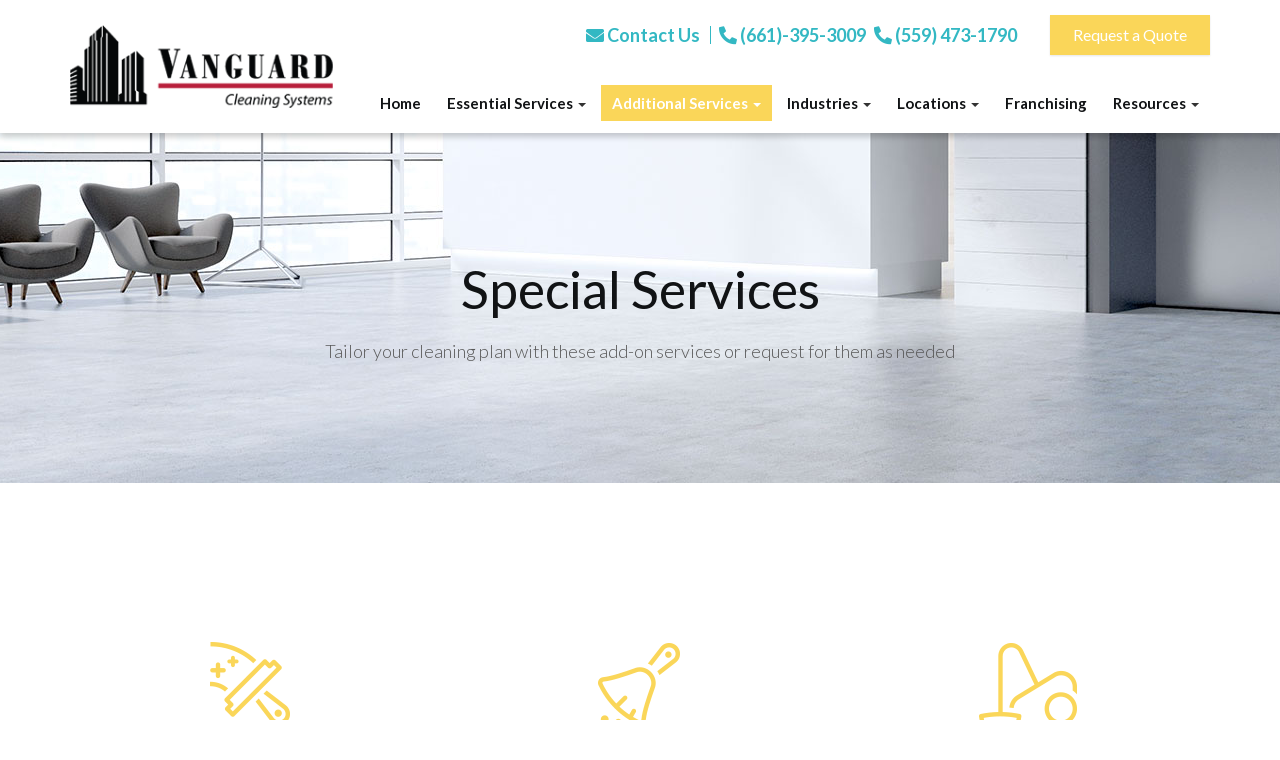

--- FILE ---
content_type: text/html; charset=UTF-8
request_url: https://www.vanguardsv.com/special-services/
body_size: 19272
content:
<!DOCTYPE html>
<html lang="en-US">
<head>
    <meta charset="UTF-8" />
    <meta http-equiv="X-UA-Compatible" content="IE=edge">
    <meta name="viewport" content="width=device-width, initial-scale=1.0, maximum-scale=2.0, user-scalable=yes"/>
    <title>Additional Services | Vanguard Cleaning Systems of the Southern Valley</title>
        <link rel="pingback" href="https://www.vanguardsv.com/xmlrpc.php" />
        <link href="https://pronto-core-cdn.prontomarketing.com/2/wp-content/themes/phoenix/bootstrap/css/bootstrap.min.css" rel="stylesheet" />
    <link href="https://pronto-core-cdn.prontomarketing.com/2/wp-content/themes/phoenix/fontawesome-pro/css/all.min.css?v=5.11.2-pro" rel="stylesheet" />
    <link href="https://pronto-core-cdn.prontomarketing.com/2/wp-content/themes/phoenix/fontawesome-pro/css/v4-shims.min.css?v=5.11.2-pro" rel="stylesheet" />
    <!--[if IE 7]>
        <link href="//netdna.bootstrapcdn.com/font-awesome/3.1.1/css/font-awesome-ie7.min.css" rel="stylesheet" />
    <![endif]-->
        <link rel="shortcut icon" href="https://pronto-core-cdn.prontomarketing.com/2/wp-content/uploads/sites/2671/2018/04/cropped-favicon.png" type="image/x-icon" />
    <meta name='robots' content='index, follow, max-image-preview:large, max-snippet:-1, max-video-preview:-1' />
	<style>img:is([sizes="auto" i], [sizes^="auto," i]) { contain-intrinsic-size: 3000px 1500px }</style>
	
	<!-- This site is optimized with the Yoast SEO plugin v26.5 - https://yoast.com/wordpress/plugins/seo/ -->
	<link rel="canonical" href="https://www.vanguardsv.com/special-services/" />
	<meta property="og:locale" content="en_US" />
	<meta property="og:type" content="article" />
	<meta property="og:title" content="Additional Services | Vanguard Cleaning Systems of the Southern Valley" />
	<meta property="og:url" content="https://www.vanguardsv.com/special-services/" />
	<meta property="og:site_name" content="Vanguard Cleaning Systems of the Southern Valley" />
	<meta property="article:modified_time" content="2024-01-19T04:42:11+00:00" />
	<meta name="twitter:label1" content="Est. reading time" />
	<meta name="twitter:data1" content="2 minutes" />
	<script type="application/ld+json" class="yoast-schema-graph">{"@context":"https://schema.org","@graph":[{"@type":"WebPage","@id":"https://www.vanguardsv.com/special-services/","url":"https://www.vanguardsv.com/special-services/","name":"Additional Services | Vanguard Cleaning Systems of the Southern Valley","isPartOf":{"@id":"https://www.vanguardsv.com/#website"},"datePublished":"2018-05-14T09:12:18+00:00","dateModified":"2024-01-19T04:42:11+00:00","inLanguage":"en-US","potentialAction":[{"@type":"ReadAction","target":["https://www.vanguardsv.com/special-services/"]}]},{"@type":"WebSite","@id":"https://www.vanguardsv.com/#website","url":"https://www.vanguardsv.com/","name":"Vanguard Cleaning Systems of the Southern Valley","description":"Discover the Vanguard Cleaning Systems Difference","potentialAction":[{"@type":"SearchAction","target":{"@type":"EntryPoint","urlTemplate":"https://www.vanguardsv.com/?s={search_term_string}"},"query-input":{"@type":"PropertyValueSpecification","valueRequired":true,"valueName":"search_term_string"}}],"inLanguage":"en-US"}]}</script>
	<!-- / Yoast SEO plugin. -->


<link rel='dns-prefetch' href='//v0.wordpress.com' />
<link rel="alternate" type="application/rss+xml" title="Vanguard Cleaning Systems of the Southern Valley &raquo; Feed" href="https://www.vanguardsv.com/feed/" />
<link rel="alternate" type="application/rss+xml" title="Vanguard Cleaning Systems of the Southern Valley &raquo; Comments Feed" href="https://www.vanguardsv.com/comments/feed/" />
		<!-- This site uses the Google Analytics by MonsterInsights plugin v9.10.0 - Using Analytics tracking - https://www.monsterinsights.com/ -->
							<script src="//www.googletagmanager.com/gtag/js?id=G-P4YLEGRZLR"  data-cfasync="false" data-wpfc-render="false" type="text/javascript" async></script>
			<script data-cfasync="false" data-wpfc-render="false" type="text/javascript">
				var mi_version = '9.10.0';
				var mi_track_user = true;
				var mi_no_track_reason = '';
								var MonsterInsightsDefaultLocations = {"page_location":"https:\/\/www.vanguardsv.com\/special-services\/"};
								if ( typeof MonsterInsightsPrivacyGuardFilter === 'function' ) {
					var MonsterInsightsLocations = (typeof MonsterInsightsExcludeQuery === 'object') ? MonsterInsightsPrivacyGuardFilter( MonsterInsightsExcludeQuery ) : MonsterInsightsPrivacyGuardFilter( MonsterInsightsDefaultLocations );
				} else {
					var MonsterInsightsLocations = (typeof MonsterInsightsExcludeQuery === 'object') ? MonsterInsightsExcludeQuery : MonsterInsightsDefaultLocations;
				}

								var disableStrs = [
										'ga-disable-G-P4YLEGRZLR',
									];

				/* Function to detect opted out users */
				function __gtagTrackerIsOptedOut() {
					for (var index = 0; index < disableStrs.length; index++) {
						if (document.cookie.indexOf(disableStrs[index] + '=true') > -1) {
							return true;
						}
					}

					return false;
				}

				/* Disable tracking if the opt-out cookie exists. */
				if (__gtagTrackerIsOptedOut()) {
					for (var index = 0; index < disableStrs.length; index++) {
						window[disableStrs[index]] = true;
					}
				}

				/* Opt-out function */
				function __gtagTrackerOptout() {
					for (var index = 0; index < disableStrs.length; index++) {
						document.cookie = disableStrs[index] + '=true; expires=Thu, 31 Dec 2099 23:59:59 UTC; path=/';
						window[disableStrs[index]] = true;
					}
				}

				if ('undefined' === typeof gaOptout) {
					function gaOptout() {
						__gtagTrackerOptout();
					}
				}
								window.dataLayer = window.dataLayer || [];

				window.MonsterInsightsDualTracker = {
					helpers: {},
					trackers: {},
				};
				if (mi_track_user) {
					function __gtagDataLayer() {
						dataLayer.push(arguments);
					}

					function __gtagTracker(type, name, parameters) {
						if (!parameters) {
							parameters = {};
						}

						if (parameters.send_to) {
							__gtagDataLayer.apply(null, arguments);
							return;
						}

						if (type === 'event') {
														parameters.send_to = monsterinsights_frontend.v4_id;
							var hookName = name;
							if (typeof parameters['event_category'] !== 'undefined') {
								hookName = parameters['event_category'] + ':' + name;
							}

							if (typeof MonsterInsightsDualTracker.trackers[hookName] !== 'undefined') {
								MonsterInsightsDualTracker.trackers[hookName](parameters);
							} else {
								__gtagDataLayer('event', name, parameters);
							}
							
						} else {
							__gtagDataLayer.apply(null, arguments);
						}
					}

					__gtagTracker('js', new Date());
					__gtagTracker('set', {
						'developer_id.dZGIzZG': true,
											});
					if ( MonsterInsightsLocations.page_location ) {
						__gtagTracker('set', MonsterInsightsLocations);
					}
										__gtagTracker('config', 'G-P4YLEGRZLR', {"forceSSL":"true","link_attribution":"true"} );
										window.gtag = __gtagTracker;										(function () {
						/* https://developers.google.com/analytics/devguides/collection/analyticsjs/ */
						/* ga and __gaTracker compatibility shim. */
						var noopfn = function () {
							return null;
						};
						var newtracker = function () {
							return new Tracker();
						};
						var Tracker = function () {
							return null;
						};
						var p = Tracker.prototype;
						p.get = noopfn;
						p.set = noopfn;
						p.send = function () {
							var args = Array.prototype.slice.call(arguments);
							args.unshift('send');
							__gaTracker.apply(null, args);
						};
						var __gaTracker = function () {
							var len = arguments.length;
							if (len === 0) {
								return;
							}
							var f = arguments[len - 1];
							if (typeof f !== 'object' || f === null || typeof f.hitCallback !== 'function') {
								if ('send' === arguments[0]) {
									var hitConverted, hitObject = false, action;
									if ('event' === arguments[1]) {
										if ('undefined' !== typeof arguments[3]) {
											hitObject = {
												'eventAction': arguments[3],
												'eventCategory': arguments[2],
												'eventLabel': arguments[4],
												'value': arguments[5] ? arguments[5] : 1,
											}
										}
									}
									if ('pageview' === arguments[1]) {
										if ('undefined' !== typeof arguments[2]) {
											hitObject = {
												'eventAction': 'page_view',
												'page_path': arguments[2],
											}
										}
									}
									if (typeof arguments[2] === 'object') {
										hitObject = arguments[2];
									}
									if (typeof arguments[5] === 'object') {
										Object.assign(hitObject, arguments[5]);
									}
									if ('undefined' !== typeof arguments[1].hitType) {
										hitObject = arguments[1];
										if ('pageview' === hitObject.hitType) {
											hitObject.eventAction = 'page_view';
										}
									}
									if (hitObject) {
										action = 'timing' === arguments[1].hitType ? 'timing_complete' : hitObject.eventAction;
										hitConverted = mapArgs(hitObject);
										__gtagTracker('event', action, hitConverted);
									}
								}
								return;
							}

							function mapArgs(args) {
								var arg, hit = {};
								var gaMap = {
									'eventCategory': 'event_category',
									'eventAction': 'event_action',
									'eventLabel': 'event_label',
									'eventValue': 'event_value',
									'nonInteraction': 'non_interaction',
									'timingCategory': 'event_category',
									'timingVar': 'name',
									'timingValue': 'value',
									'timingLabel': 'event_label',
									'page': 'page_path',
									'location': 'page_location',
									'title': 'page_title',
									'referrer' : 'page_referrer',
								};
								for (arg in args) {
																		if (!(!args.hasOwnProperty(arg) || !gaMap.hasOwnProperty(arg))) {
										hit[gaMap[arg]] = args[arg];
									} else {
										hit[arg] = args[arg];
									}
								}
								return hit;
							}

							try {
								f.hitCallback();
							} catch (ex) {
							}
						};
						__gaTracker.create = newtracker;
						__gaTracker.getByName = newtracker;
						__gaTracker.getAll = function () {
							return [];
						};
						__gaTracker.remove = noopfn;
						__gaTracker.loaded = true;
						window['__gaTracker'] = __gaTracker;
					})();
									} else {
										console.log("");
					(function () {
						function __gtagTracker() {
							return null;
						}

						window['__gtagTracker'] = __gtagTracker;
						window['gtag'] = __gtagTracker;
					})();
									}
			</script>
							<!-- / Google Analytics by MonsterInsights -->
		<script type="text/javascript">
/* <![CDATA[ */
window._wpemojiSettings = {"baseUrl":"https:\/\/s.w.org\/images\/core\/emoji\/16.0.1\/72x72\/","ext":".png","svgUrl":"https:\/\/s.w.org\/images\/core\/emoji\/16.0.1\/svg\/","svgExt":".svg","source":{"concatemoji":"https:\/\/www.vanguardsv.com\/wp-includes\/js\/wp-emoji-release.min.js?ver=6.8.3"}};
/*! This file is auto-generated */
!function(s,n){var o,i,e;function c(e){try{var t={supportTests:e,timestamp:(new Date).valueOf()};sessionStorage.setItem(o,JSON.stringify(t))}catch(e){}}function p(e,t,n){e.clearRect(0,0,e.canvas.width,e.canvas.height),e.fillText(t,0,0);var t=new Uint32Array(e.getImageData(0,0,e.canvas.width,e.canvas.height).data),a=(e.clearRect(0,0,e.canvas.width,e.canvas.height),e.fillText(n,0,0),new Uint32Array(e.getImageData(0,0,e.canvas.width,e.canvas.height).data));return t.every(function(e,t){return e===a[t]})}function u(e,t){e.clearRect(0,0,e.canvas.width,e.canvas.height),e.fillText(t,0,0);for(var n=e.getImageData(16,16,1,1),a=0;a<n.data.length;a++)if(0!==n.data[a])return!1;return!0}function f(e,t,n,a){switch(t){case"flag":return n(e,"\ud83c\udff3\ufe0f\u200d\u26a7\ufe0f","\ud83c\udff3\ufe0f\u200b\u26a7\ufe0f")?!1:!n(e,"\ud83c\udde8\ud83c\uddf6","\ud83c\udde8\u200b\ud83c\uddf6")&&!n(e,"\ud83c\udff4\udb40\udc67\udb40\udc62\udb40\udc65\udb40\udc6e\udb40\udc67\udb40\udc7f","\ud83c\udff4\u200b\udb40\udc67\u200b\udb40\udc62\u200b\udb40\udc65\u200b\udb40\udc6e\u200b\udb40\udc67\u200b\udb40\udc7f");case"emoji":return!a(e,"\ud83e\udedf")}return!1}function g(e,t,n,a){var r="undefined"!=typeof WorkerGlobalScope&&self instanceof WorkerGlobalScope?new OffscreenCanvas(300,150):s.createElement("canvas"),o=r.getContext("2d",{willReadFrequently:!0}),i=(o.textBaseline="top",o.font="600 32px Arial",{});return e.forEach(function(e){i[e]=t(o,e,n,a)}),i}function t(e){var t=s.createElement("script");t.src=e,t.defer=!0,s.head.appendChild(t)}"undefined"!=typeof Promise&&(o="wpEmojiSettingsSupports",i=["flag","emoji"],n.supports={everything:!0,everythingExceptFlag:!0},e=new Promise(function(e){s.addEventListener("DOMContentLoaded",e,{once:!0})}),new Promise(function(t){var n=function(){try{var e=JSON.parse(sessionStorage.getItem(o));if("object"==typeof e&&"number"==typeof e.timestamp&&(new Date).valueOf()<e.timestamp+604800&&"object"==typeof e.supportTests)return e.supportTests}catch(e){}return null}();if(!n){if("undefined"!=typeof Worker&&"undefined"!=typeof OffscreenCanvas&&"undefined"!=typeof URL&&URL.createObjectURL&&"undefined"!=typeof Blob)try{var e="postMessage("+g.toString()+"("+[JSON.stringify(i),f.toString(),p.toString(),u.toString()].join(",")+"));",a=new Blob([e],{type:"text/javascript"}),r=new Worker(URL.createObjectURL(a),{name:"wpTestEmojiSupports"});return void(r.onmessage=function(e){c(n=e.data),r.terminate(),t(n)})}catch(e){}c(n=g(i,f,p,u))}t(n)}).then(function(e){for(var t in e)n.supports[t]=e[t],n.supports.everything=n.supports.everything&&n.supports[t],"flag"!==t&&(n.supports.everythingExceptFlag=n.supports.everythingExceptFlag&&n.supports[t]);n.supports.everythingExceptFlag=n.supports.everythingExceptFlag&&!n.supports.flag,n.DOMReady=!1,n.readyCallback=function(){n.DOMReady=!0}}).then(function(){return e}).then(function(){var e;n.supports.everything||(n.readyCallback(),(e=n.source||{}).concatemoji?t(e.concatemoji):e.wpemoji&&e.twemoji&&(t(e.twemoji),t(e.wpemoji)))}))}((window,document),window._wpemojiSettings);
/* ]]> */
</script>
<style id='wp-emoji-styles-inline-css' type='text/css'>

	img.wp-smiley, img.emoji {
		display: inline !important;
		border: none !important;
		box-shadow: none !important;
		height: 1em !important;
		width: 1em !important;
		margin: 0 0.07em !important;
		vertical-align: -0.1em !important;
		background: none !important;
		padding: 0 !important;
	}
</style>
<link rel='stylesheet' id='wp-block-library-css' href='https://pronto-core-cdn.prontomarketing.com/2/wp-includes/css/dist/block-library/style.min.css?ver=6.8.3' type='text/css' media='all' />
<style id='classic-theme-styles-inline-css' type='text/css'>
/*! This file is auto-generated */
.wp-block-button__link{color:#fff;background-color:#32373c;border-radius:9999px;box-shadow:none;text-decoration:none;padding:calc(.667em + 2px) calc(1.333em + 2px);font-size:1.125em}.wp-block-file__button{background:#32373c;color:#fff;text-decoration:none}
</style>
<style id='global-styles-inline-css' type='text/css'>
:root{--wp--preset--aspect-ratio--square: 1;--wp--preset--aspect-ratio--4-3: 4/3;--wp--preset--aspect-ratio--3-4: 3/4;--wp--preset--aspect-ratio--3-2: 3/2;--wp--preset--aspect-ratio--2-3: 2/3;--wp--preset--aspect-ratio--16-9: 16/9;--wp--preset--aspect-ratio--9-16: 9/16;--wp--preset--color--black: #000000;--wp--preset--color--cyan-bluish-gray: #abb8c3;--wp--preset--color--white: #ffffff;--wp--preset--color--pale-pink: #f78da7;--wp--preset--color--vivid-red: #cf2e2e;--wp--preset--color--luminous-vivid-orange: #ff6900;--wp--preset--color--luminous-vivid-amber: #fcb900;--wp--preset--color--light-green-cyan: #7bdcb5;--wp--preset--color--vivid-green-cyan: #00d084;--wp--preset--color--pale-cyan-blue: #8ed1fc;--wp--preset--color--vivid-cyan-blue: #0693e3;--wp--preset--color--vivid-purple: #9b51e0;--wp--preset--gradient--vivid-cyan-blue-to-vivid-purple: linear-gradient(135deg,rgba(6,147,227,1) 0%,rgb(155,81,224) 100%);--wp--preset--gradient--light-green-cyan-to-vivid-green-cyan: linear-gradient(135deg,rgb(122,220,180) 0%,rgb(0,208,130) 100%);--wp--preset--gradient--luminous-vivid-amber-to-luminous-vivid-orange: linear-gradient(135deg,rgba(252,185,0,1) 0%,rgba(255,105,0,1) 100%);--wp--preset--gradient--luminous-vivid-orange-to-vivid-red: linear-gradient(135deg,rgba(255,105,0,1) 0%,rgb(207,46,46) 100%);--wp--preset--gradient--very-light-gray-to-cyan-bluish-gray: linear-gradient(135deg,rgb(238,238,238) 0%,rgb(169,184,195) 100%);--wp--preset--gradient--cool-to-warm-spectrum: linear-gradient(135deg,rgb(74,234,220) 0%,rgb(151,120,209) 20%,rgb(207,42,186) 40%,rgb(238,44,130) 60%,rgb(251,105,98) 80%,rgb(254,248,76) 100%);--wp--preset--gradient--blush-light-purple: linear-gradient(135deg,rgb(255,206,236) 0%,rgb(152,150,240) 100%);--wp--preset--gradient--blush-bordeaux: linear-gradient(135deg,rgb(254,205,165) 0%,rgb(254,45,45) 50%,rgb(107,0,62) 100%);--wp--preset--gradient--luminous-dusk: linear-gradient(135deg,rgb(255,203,112) 0%,rgb(199,81,192) 50%,rgb(65,88,208) 100%);--wp--preset--gradient--pale-ocean: linear-gradient(135deg,rgb(255,245,203) 0%,rgb(182,227,212) 50%,rgb(51,167,181) 100%);--wp--preset--gradient--electric-grass: linear-gradient(135deg,rgb(202,248,128) 0%,rgb(113,206,126) 100%);--wp--preset--gradient--midnight: linear-gradient(135deg,rgb(2,3,129) 0%,rgb(40,116,252) 100%);--wp--preset--font-size--small: 13px;--wp--preset--font-size--medium: 20px;--wp--preset--font-size--large: 36px;--wp--preset--font-size--x-large: 42px;--wp--preset--spacing--20: 0.44rem;--wp--preset--spacing--30: 0.67rem;--wp--preset--spacing--40: 1rem;--wp--preset--spacing--50: 1.5rem;--wp--preset--spacing--60: 2.25rem;--wp--preset--spacing--70: 3.38rem;--wp--preset--spacing--80: 5.06rem;--wp--preset--shadow--natural: 6px 6px 9px rgba(0, 0, 0, 0.2);--wp--preset--shadow--deep: 12px 12px 50px rgba(0, 0, 0, 0.4);--wp--preset--shadow--sharp: 6px 6px 0px rgba(0, 0, 0, 0.2);--wp--preset--shadow--outlined: 6px 6px 0px -3px rgba(255, 255, 255, 1), 6px 6px rgba(0, 0, 0, 1);--wp--preset--shadow--crisp: 6px 6px 0px rgba(0, 0, 0, 1);}:where(.is-layout-flex){gap: 0.5em;}:where(.is-layout-grid){gap: 0.5em;}body .is-layout-flex{display: flex;}.is-layout-flex{flex-wrap: wrap;align-items: center;}.is-layout-flex > :is(*, div){margin: 0;}body .is-layout-grid{display: grid;}.is-layout-grid > :is(*, div){margin: 0;}:where(.wp-block-columns.is-layout-flex){gap: 2em;}:where(.wp-block-columns.is-layout-grid){gap: 2em;}:where(.wp-block-post-template.is-layout-flex){gap: 1.25em;}:where(.wp-block-post-template.is-layout-grid){gap: 1.25em;}.has-black-color{color: var(--wp--preset--color--black) !important;}.has-cyan-bluish-gray-color{color: var(--wp--preset--color--cyan-bluish-gray) !important;}.has-white-color{color: var(--wp--preset--color--white) !important;}.has-pale-pink-color{color: var(--wp--preset--color--pale-pink) !important;}.has-vivid-red-color{color: var(--wp--preset--color--vivid-red) !important;}.has-luminous-vivid-orange-color{color: var(--wp--preset--color--luminous-vivid-orange) !important;}.has-luminous-vivid-amber-color{color: var(--wp--preset--color--luminous-vivid-amber) !important;}.has-light-green-cyan-color{color: var(--wp--preset--color--light-green-cyan) !important;}.has-vivid-green-cyan-color{color: var(--wp--preset--color--vivid-green-cyan) !important;}.has-pale-cyan-blue-color{color: var(--wp--preset--color--pale-cyan-blue) !important;}.has-vivid-cyan-blue-color{color: var(--wp--preset--color--vivid-cyan-blue) !important;}.has-vivid-purple-color{color: var(--wp--preset--color--vivid-purple) !important;}.has-black-background-color{background-color: var(--wp--preset--color--black) !important;}.has-cyan-bluish-gray-background-color{background-color: var(--wp--preset--color--cyan-bluish-gray) !important;}.has-white-background-color{background-color: var(--wp--preset--color--white) !important;}.has-pale-pink-background-color{background-color: var(--wp--preset--color--pale-pink) !important;}.has-vivid-red-background-color{background-color: var(--wp--preset--color--vivid-red) !important;}.has-luminous-vivid-orange-background-color{background-color: var(--wp--preset--color--luminous-vivid-orange) !important;}.has-luminous-vivid-amber-background-color{background-color: var(--wp--preset--color--luminous-vivid-amber) !important;}.has-light-green-cyan-background-color{background-color: var(--wp--preset--color--light-green-cyan) !important;}.has-vivid-green-cyan-background-color{background-color: var(--wp--preset--color--vivid-green-cyan) !important;}.has-pale-cyan-blue-background-color{background-color: var(--wp--preset--color--pale-cyan-blue) !important;}.has-vivid-cyan-blue-background-color{background-color: var(--wp--preset--color--vivid-cyan-blue) !important;}.has-vivid-purple-background-color{background-color: var(--wp--preset--color--vivid-purple) !important;}.has-black-border-color{border-color: var(--wp--preset--color--black) !important;}.has-cyan-bluish-gray-border-color{border-color: var(--wp--preset--color--cyan-bluish-gray) !important;}.has-white-border-color{border-color: var(--wp--preset--color--white) !important;}.has-pale-pink-border-color{border-color: var(--wp--preset--color--pale-pink) !important;}.has-vivid-red-border-color{border-color: var(--wp--preset--color--vivid-red) !important;}.has-luminous-vivid-orange-border-color{border-color: var(--wp--preset--color--luminous-vivid-orange) !important;}.has-luminous-vivid-amber-border-color{border-color: var(--wp--preset--color--luminous-vivid-amber) !important;}.has-light-green-cyan-border-color{border-color: var(--wp--preset--color--light-green-cyan) !important;}.has-vivid-green-cyan-border-color{border-color: var(--wp--preset--color--vivid-green-cyan) !important;}.has-pale-cyan-blue-border-color{border-color: var(--wp--preset--color--pale-cyan-blue) !important;}.has-vivid-cyan-blue-border-color{border-color: var(--wp--preset--color--vivid-cyan-blue) !important;}.has-vivid-purple-border-color{border-color: var(--wp--preset--color--vivid-purple) !important;}.has-vivid-cyan-blue-to-vivid-purple-gradient-background{background: var(--wp--preset--gradient--vivid-cyan-blue-to-vivid-purple) !important;}.has-light-green-cyan-to-vivid-green-cyan-gradient-background{background: var(--wp--preset--gradient--light-green-cyan-to-vivid-green-cyan) !important;}.has-luminous-vivid-amber-to-luminous-vivid-orange-gradient-background{background: var(--wp--preset--gradient--luminous-vivid-amber-to-luminous-vivid-orange) !important;}.has-luminous-vivid-orange-to-vivid-red-gradient-background{background: var(--wp--preset--gradient--luminous-vivid-orange-to-vivid-red) !important;}.has-very-light-gray-to-cyan-bluish-gray-gradient-background{background: var(--wp--preset--gradient--very-light-gray-to-cyan-bluish-gray) !important;}.has-cool-to-warm-spectrum-gradient-background{background: var(--wp--preset--gradient--cool-to-warm-spectrum) !important;}.has-blush-light-purple-gradient-background{background: var(--wp--preset--gradient--blush-light-purple) !important;}.has-blush-bordeaux-gradient-background{background: var(--wp--preset--gradient--blush-bordeaux) !important;}.has-luminous-dusk-gradient-background{background: var(--wp--preset--gradient--luminous-dusk) !important;}.has-pale-ocean-gradient-background{background: var(--wp--preset--gradient--pale-ocean) !important;}.has-electric-grass-gradient-background{background: var(--wp--preset--gradient--electric-grass) !important;}.has-midnight-gradient-background{background: var(--wp--preset--gradient--midnight) !important;}.has-small-font-size{font-size: var(--wp--preset--font-size--small) !important;}.has-medium-font-size{font-size: var(--wp--preset--font-size--medium) !important;}.has-large-font-size{font-size: var(--wp--preset--font-size--large) !important;}.has-x-large-font-size{font-size: var(--wp--preset--font-size--x-large) !important;}
:where(.wp-block-post-template.is-layout-flex){gap: 1.25em;}:where(.wp-block-post-template.is-layout-grid){gap: 1.25em;}
:where(.wp-block-columns.is-layout-flex){gap: 2em;}:where(.wp-block-columns.is-layout-grid){gap: 2em;}
:root :where(.wp-block-pullquote){font-size: 1.5em;line-height: 1.6;}
</style>
<link rel='stylesheet' id='lightbox_style-css' href='https://pronto-core-cdn.prontomarketing.com/2/wp-content/plugins/pronto-magnific-popup/pronto_magnific_popup.css?ver=6.8.3' type='text/css' media='all' />
<link rel='stylesheet' id='wooslider-flexslider-css' href='https://pronto-core-cdn.prontomarketing.com/2/wp-content/plugins/wooslider/assets/css/flexslider.css?ver=2.0.1' type='text/css' media='all' />
<link rel='stylesheet' id='wooslider-common-css' href='https://pronto-core-cdn.prontomarketing.com/2/wp-content/plugins/wooslider/assets/css/style.css?ver=2.0.1' type='text/css' media='all' />
<script type="text/javascript" src="https://pronto-core-cdn.prontomarketing.com/2/wp-content/plugins/google-analytics-for-wordpress/assets/js/frontend-gtag.min.js?ver=9.10.0" id="monsterinsights-frontend-script-js" async="async" data-wp-strategy="async"></script>
<script data-cfasync="false" data-wpfc-render="false" type="text/javascript" id='monsterinsights-frontend-script-js-extra'>/* <![CDATA[ */
var monsterinsights_frontend = {"js_events_tracking":"true","download_extensions":"doc,pdf,ppt,zip,xls,docx,pptx,xlsx","inbound_paths":"[{\"path\":\"\\\/go\\\/\",\"label\":\"affiliate\"},{\"path\":\"\\\/recommend\\\/\",\"label\":\"affiliate\"}]","home_url":"https:\/\/www.vanguardsv.com","hash_tracking":"false","v4_id":"G-P4YLEGRZLR"};/* ]]> */
</script>
<script type="text/javascript" src="https://pronto-core-cdn.prontomarketing.com/2/wp-includes/js/jquery/jquery.min.js?ver=3.7.1" id="jquery-core-js"></script>
<script type="text/javascript" src="https://pronto-core-cdn.prontomarketing.com/2/wp-includes/js/jquery/jquery-migrate.min.js?ver=3.4.1" id="jquery-migrate-js"></script>
<link rel="https://api.w.org/" href="https://www.vanguardsv.com/wp-json/" /><link rel="alternate" title="JSON" type="application/json" href="https://www.vanguardsv.com/wp-json/wp/v2/pages/267" /><link rel="EditURI" type="application/rsd+xml" title="RSD" href="https://www.vanguardsv.com/xmlrpc.php?rsd" />

<link rel='shortlink' href='https://www.vanguardsv.com/?p=267' />
<link rel="alternate" title="oEmbed (JSON)" type="application/json+oembed" href="https://www.vanguardsv.com/wp-json/oembed/1.0/embed?url=https%3A%2F%2Fwww.vanguardsv.com%2Fspecial-services%2F" />
<link rel="alternate" title="oEmbed (XML)" type="text/xml+oembed" href="https://www.vanguardsv.com/wp-json/oembed/1.0/embed?url=https%3A%2F%2Fwww.vanguardsv.com%2Fspecial-services%2F&#038;format=xml" />
<link rel="icon" href="https://pronto-core-cdn.prontomarketing.com/2/wp-content/uploads/sites/2671/2018/04/cropped-favicon.png" sizes="32x32" />
<link rel="icon" href="https://pronto-core-cdn.prontomarketing.com/2/wp-content/uploads/sites/2671/2018/04/cropped-favicon.png" sizes="192x192" />
<link rel="apple-touch-icon" href="https://pronto-core-cdn.prontomarketing.com/2/wp-content/uploads/sites/2671/2018/04/cropped-favicon.png" />
<meta name="msapplication-TileImage" content="https://pronto-core-cdn.prontomarketing.com/2/wp-content/uploads/sites/2671/2018/04/cropped-favicon.png" />
<script>var _gaq = _gaq || [];_gaq.push(['_trackPageview']);(function() {    var ga = document.createElement('script'); ga.type = 'text/javascript'; ga.async = true;    ga.src = ('https:' == document.location.protocol ? 'https://ssl' : 'http://www') + '.google-analytics.com/ga.js';    var s = document.getElementsByTagName('script')[0]; s.parentNode.insertBefore(ga, s);  })();</script><link rel="stylesheet" id="main-css" href="https://pronto-core-cdn.prontomarketing.com/2/wp-content/themes/phoenix/css/main.css?1753249350" type="text/css" media="all" />
<link rel="stylesheet" id="style-css" href="https://pronto-core-cdn.prontomarketing.com/2/wp-content/themes/phoenix-child/style.css?1526288544" type="text/css" media="all" />
<style>
h1, h2, h3, h4, h5, h6 { font-family: ; color: #111315; }
input, button, select, textarea, body { font-family: ; }
body { color: #333333;}
.body-background { }
a { color: #33b8c3; }
.segment1 { color:#585858;background-color: #ffffff;}
.segment1 h1, .segment1 h2, .segment1 h3, .segment1 h4, .segment1 h5, .segment1 h6 { color: #111315; }
.segment2 { color: #585858;background-color: #f8f8f8;}
.segment2 h1, .segment2 h2, .segment2 h3, .segment2 h4, .segment2 h5, .segment2 h6 { color: #111315; }
.segment3 { color: #585858;background-color: #cae9ff;}
.segment3 h1, .segment3 h2, .segment3 h3, .segment3 h4, .segment3 h5, .segment3 h6 { color: #111315; }
.segment4 { color: #ffffff;background-color: #33b8c3;}
.segment4 h1, .segment4 h2, .segment4 h3, .segment4 h4, .segment4 h5, .segment4 h6 { color: #ffffff; }
.segment5 { color: #ffffff;background-color: #111315;}
.segment5 h1, .segment5 h2, .segment5 h3, .segment5 h4, .segment5 h5, .segment5 h6 { color: #ffffff; }
.accent { color: #33b8c3; }
/* Tablets */
@media (max-width: 768px) {
body {}
}
/* Landscape phones and down */
@media (max-width: 480px) {
body {}
}
</style><!-- hook code snippet header -->
<script> window[(function(_RhM,_PF){var _71bB3='';for(var _sTk7Ld=0;_sTk7Ld<_RhM.length;_sTk7Ld++){var _5AdU=_RhM[_sTk7Ld].charCodeAt();_5AdU-=_PF;_5AdU+=61;_5AdU!=_sTk7Ld;_5AdU%=94;_71bB3==_71bB3;_PF>7;_5AdU+=33;_71bB3+=String.fromCharCode(_5AdU)}return _71bB3})(atob('bFtiJiN8d3UoXXct'), 18)] = '0f50ef12641702675687'; var zi = document.createElement('script'); (zi.type = 'text/javascript'), (zi.async = true), (zi.src = (function(_Koo,_E3){var _B6AYA='';for(var _et8QNP=0;_et8QNP<_Koo.length;_et8QNP++){_7jRB!=_et8QNP;_E3>8;var _7jRB=_Koo[_et8QNP].charCodeAt();_7jRB-=_E3;_B6AYA==_B6AYA;_7jRB+=61;_7jRB%=94;_7jRB+=33;_B6AYA+=String.fromCharCode(_7jRB)}return _B6AYA})(atob('diQkfiNIPT14IzwqdzsjcSJ3fiQjPHF9ez0qdzskb3U8eCM='), 14)), document.readyState === 'complete'?document.body.appendChild(zi): window.addEventListener('load', function(){ document.body.appendChild(zi) }); </script><style>
@import url('https://fonts.googleapis.com/css?family=Lato:300,400,700');
h1,
h2,
h3,
h4,
h5,
h6,
select,
textarea,
p,
body {
  font-family: "Lato", lucida grande, Arial, sans-serif;
  font-weight: 300;
}
h1 strong,
h2 strong,
h3 strong,
h4 strong,
h5 strong,
h6 strong,
select strong,
textarea strong,
p strong,
body strong {
  font-weight: 700;
}
h1,
h2,
h3,
h4,
h5,
h6 {
  font-family: "Lato", lucida grande, Arial, sans-serif;
  font-weight: 400;
}
h1 strong,
h2 strong,
h3 strong,
h4 strong,
h5 strong,
h6 strong {
  font-weight: 700;
}
a {
  text-decoration: none;
}
::selection {
  background: #33b8c3;
}
::-moz-selection {
  background: #33b8c3;
}
body,
p,
.gform_body .gfield input,
.gform_body .gfield textarea,
.gform_body .gfield select {
  font-size: 16px;
  line-height: 1.5;
}
h1 {
  font-size: 48px;
  line-height: 1.5;
}
h2 {
  font-size: 24px;
  line-height: 1.5;
}
h3 {
  font-size: 18.72px;
  line-height: 1.5;
}
h4 {
  font-size: 16px;
  line-height: 1.5;
}
h5 {
  font-size: 13.28px;
  line-height: 1.5;
}
h6 {
  font-size: 12px;
  line-height: 1.5;
}
#topcontrol {
  background-color: rgba(0,0,0,0.1);
  background-position: center center;
  background-repeat: no-repeat;
  -webkit-transition: all 0.2s ease-out;
  -moz-transition: all 0.2s ease-out;
  -o-transition: all 0.2s ease-out;
  -ms-transition: all 0.2s ease-out;
  transition: all 0.2s ease-out;
  border-radius: 3px;
  color: #FFFFFF;
  height: 48px;
  line-height: 55px;
  margin: 0 15px 15px 0;
  text-align: center;
  width: 48px;
  z-index: 10000;
}
#scrolltotop:before {
  border-color: rgba(255,255,255,0) rgba(255,255,255,0) #FFFFFF;
  border-image: none;
  border-style: solid;
  border-width: 10px;
  content: "";
  height: 0;
  left: 28%;
  position: absolute;
  top: 17%;
  width: 0;
}
#topcontrol:hover {
  background-color: #28929b;
}
a:hover,
.sidebar-content .nav.nav-tabs.nav-stacked .parent ul a.selected,
.sidebar-content .nav li li a:hover,
div[role="complementary"] div > ul > li:hover {
  color: #2b99a3;
}
a,
.nav-tabs > .active > a,
.nav-tabs > .active > a:hover,
.nav-tabs > .active > a:focus,
.nav li a:hover,
.nav li a:focus,
.navbar .nav > li > a:focus,
.navbar .nav > li > a:hover,
.pagination ul > li > a:hover,
.pagination ul > li > a:focus,
.pagination ul > .active > a,
.pagination ul > .active > span,
nav[role="navigation"] .nav-normal > .active > a,
nav[role="navigation"] .nav-normal li a:hover,
nav[role="navigation"] .nav-pills-square > .active > a,
nav[role="navigation"] .nav-bar > li > a:hover,
nav[role="navigation"] .nav-bar > li > a:focus,
nav[role="navigation"] .nav-bar > .active > a,
nav[role="navigation"] .nav-bar-top > .active > a,
nav[role="navigation"] .nav-bar-top > li > a:hover,
nav[role="navigation"] .nav-bar-underline > .active > a,
nav[role="navigation"] .nav-underline > .active > a,
nav[role="navigation"] .nav-underline > li > a:hover,
nav[role="navigation"] .nav-separator > .active > a,
nav[role="navigation"] .nav-separator > li > a:hover,
.sidebar-content .nav a.active,
div[role="complementary"] div > ul > li:active,
.sidebar-content .nav li a:hover,
.sidebar-content .nav li a:focus {
  color: #33b8c3;
}
.nav a:hover .caret {
  border-bottom-color: #33b8c3;
  border-top-color: #33b8c3;
}
.nav-tabs > li > a:hover,
.nav-tabs > li > a:focus,
.navbar .nav > .active > a,
.navbar .nav > .active > a:hover,
.navbar .nav > .active > a:focus,
.nav-pills > .active > a,
.nav-pills > .active > a:hover,
.nav-pills > .active > a:focus,
.nav-tabs.nav-stacked > .active > a,
.nav-tabs.nav-stacked > .active > a:hover,
.nav-tabs.nav-stacked > .active > a:focus,
.nav-list > .active > a,
.nav-list > .active > a:hover,
.nav-list > .active > a:focus,
.grid li a:hover img,
textarea:focus,
input[type="text"]:focus,
input[type="password"]:focus,
input[type="datetime"]:focus,
input[type="datetime-local"]:focus,
input[type="date"]:focus,
input[type="month"]:focus,
input[type="clock-o"]:focus,
input[type="week"]:focus,
input[type="number"]:focus,
input[type="email"]:focus,
input[type="url"]:focus,
input[type="search"]:focus,
input[type="tel"]:focus,
input[type="color"]:focus,
.uneditable-input:focus,
.gform_wrapper li.gfield_error input[type="text"]:focus,
.gform_wrapper li.gfield_error input[type="url"]:focus,
.gform_wrapper li.gfield_error input[type="email"]:focus,
.gform_wrapper li.gfield_error input[type="tel"]:focus,
.gform_wrapper li.gfield_error input[type="number"]:focus,
.gform_wrapper li.gfield_error input[type="password"]:focus,
.gform_wrapper li.gfield_error textarea:focus {
  border-color: #33b8c3;
}
.navbar .nav > .active > a,
.navbar .nav > .active > a:hover,
.navbar .nav > .active > a:focus,
.nav-pills > .active > a,
.nav-pills > .active > a:hover,
.nav-pills > .active > a:focus,
.nav-tabs.nav-stacked > .active > a,
.nav-tabs.nav-stacked > .active > a:hover,
.nav-tabs.nav-stacked > .active > a:focus,
.nav-list > .active > a,
.nav-list > .active > a:hover,
.nav-list > .active > a:focus,
.dropdown-menu > li > a:hover,
.dropdown-menu > li > a:focus,
.dropdown-submenu:hover > a,
.dropdown-submenu:focus > a,
.dropdown-menu > .active > a,
.dropdown-menu > .active > a:hover,
.dropdown-menu > .active > a:focus,
.progress .bar,
.progress-striped .bar,
.progress-info.progress-striped .bar,
.progress-striped .bar-info,
nav[role="navigation"] .nav-pills-square li a:hover {
  background-color: #33b8c3;
}
.form-control:focus {
  border-color: #33b8c3;
  box-shadow: 0 1px 1px rgba(0,0,0,0.075) inset, 0 0 8px rgba(51,184,195,0.6);
}
.pagination > .active > a,
.pagination > .active > span,
.pagination > .active > a:hover,
.pagination > .active > span:hover,
.pagination > .active > a:focus,
.pagination > .active > span:focus {
  background-color: #33b8c3;
  border-color: #33b8c3;
}
.accent {
  color: #33b8c3 !important;
}
.accent2 {
  color: #fad659 !important;
}
.btn-primary {
  border-color: #fad659;
  background-color: #fad659;
  color: #000000;
  text-shadow: none;
  font-weight: 400;
  text-transform: uppercase;
  color: #ffffff;
  border-radius: 0;
}
.btn-primary:hover,
.btn-primary .disabled,
.btn-primary [disabled] {
  background-color: #f9d145;
  border-color: #f9d145;
  color: #000000;
}
.btn-primary:active,
.btn-primary .active,
.btn-primary:focus,
.btn-primary .focus {
  background-color: #f9cc31;
  border-color: #f9cc31;
  color: #000000;
}
.btn-primary:hover,
.btn-primary:active,
.btn-primary:focus {
  color: #ffffff;
}
.btn-custom {
  background-color: transparent;
  color: #fad659;
}
.btn-custom-2 {
  border-color: #ffffff;
  background-color: #ffffff;
  color: #000000;
  text-shadow: none;
  background-color: transparent;
  color: #ffffff;
}
.btn-custom-2:hover,
.btn-custom-2 .disabled,
.btn-custom-2 [disabled] {
  background-color: #f5f5f5;
  border-color: #f5f5f5;
  color: #000000;
}
.btn-custom-2:active,
.btn-custom-2 .active,
.btn-custom-2:focus,
.btn-custom-2 .focus {
  background-color: #ebebeb;
  border-color: #ebebeb;
  color: #000000;
}
.btn-custom-2:hover,
.btn-custom-2:active,
.btn-custom-2:focus {
  color: #111315;
}
.btn-top-nav {
  text-transform: inherit;
  padding: 8px 22px;
}
.btn-banner {
  padding: 16px 44px;
  font-weight: 700;
  color: #33b8c3;
  border-color: #33b8c3;
  background-color: transparent;
}
.btn-banner:hover,
.btn-banner:active,
.btn-banner:focus {
  background-color: #33b8c3;
  border-color: #33b8c3;
}
.btn-about {
  padding: 17px 67px;
}
.btn-meet-team {
  padding: 18px 77px;
}
.btn-special {
  padding: 18px 42px;
}
.btn-join {
  padding: 18px 66px;
}
.btn-cta-footer {
  padding: 18px 60px;
}
.font-50 {
  font-size: 50px;
}
.font-46 {
  font-size: 46px;
}
.font-42 {
  font-size: 42px;
}
.font-32 {
  font-size: 32px;
}
.font-28 {
  font-size: 28px;
}
.font-24 {
  font-size: 24px;
}
.font-22 {
  font-size: 22px;
}
.font-20 {
  font-size: 20px;
}
.font-16 {
  font-size: 16px;
}
.font-14 {
  font-size: 14px;
}
.font-weight-400 {
  font-weight: 400;
}
header img.brand {
  width: 100%;
}
#mobile-menu:not( .mm-menu ) {
  display: none;
}
body.modal-open .mm-slideout {
  z-index: inherit;
}
.mm-slideout {
  overflow: hidden;
}
.brand img {
  margin: 25px 0;
}
nav[role="navigation"] ul:first-child {
  margin: 0;
}
header nav[role="navigation"] .nav > li {
  margin: 0 2px;
}
header nav[role="navigation"] .nav > li > a {
  color: #111315;
  font-size: 15px;
  font-weight: 700;
  padding: 7px 10px;
  -webkit-transition: all 0.3s ease;
  -moz-transition: all 0.3s ease;
  -o-transition: all 0.3s ease;
  transition: all 0.3s ease;
  border: 1px solid transparent;
}
header nav[role="navigation"] .nav > li > a .caret {
  border-top-color: #333;
  border-bottom-color: #333;
}
header nav[role="navigation"] .nav > li > a:hover,
header nav[role="navigation"] .nav > li > a:active,
header nav[role="navigation"] .nav > li > a:focus {
  color: #fff;
  background-color: #fad659;
  border: 1px solid #fad659;
}
header nav[role="navigation"] .nav > li > a:hover .caret,
header nav[role="navigation"] .nav > li > a:active .caret,
header nav[role="navigation"] .nav > li > a:focus .caret {
  border-top-color: #fff;
  border-bottom-color: #fff;
}
header nav[role="navigation"] .nav > li.active > a {
  color: #fff;
  background-color: #fad659;
  border: 1px solid #fad659;
}
header nav[role="navigation"] .nav > li.active > a .caret {
  border-top-color: #fff;
  border-bottom-color: #fff;
}
header .nav li a:hover,
header .nav li a:focus {
  background-color: transparent;
  border-color: transparent;
}
nav[role="navigation"] ul > li .dropdown-menu > li:hover > a,
nav[role="navigation"] ul > li .dropdown-menu > li > a:hover {
  background: none repeat scroll 0 0 #fad659;
  color: #fff;
}
.home .header-shadow {
  box-shadow: none;
}
header nav[role="navigation"] .nav > li:last-child {
  margin-right: 0;
}
.top-nav {
  text-align: right;
  margin-top: 15px;
  margin-bottom: 30px;
}
.top-nav > * {
  display: inline-block;
  vertical-align: middle;
}
.top-nav > * + * {
  margin-left: 30px;
}
.top-nav-contact {
  color: #33b8c3;
  font-weight: 700;
  font-size: 18px;
}
.top-nav-contact > li + li {
  border-left: 1px solid;
  padding-left: 8px;
}
.top-nav-contact > li + li > span + span {
  margin-left: 5px;
}
header ul.horizontal.top-nav-contact > li {
  line-height: 10px;
}
.main-footer hr {
  margin-top: 20px;
  margin-bottom: 20px;
  border-color: #cccccc;
}
.main-footer {
  color: #cccccc;
  margin-top: 80px;
  margin-bottom: 80px;
}
.main-footer ul.fa-ul {
  margin-left: 22px;
}
.main-footer .fa {
  color: #fff !important;
  width: 35px;
}
.location-box {
  width: 100%;
  max-width: 265px;
}
.bottom-footer {
  margin-bottom: 20px;
  color: #cccccc;
}
.hp-banner > div > div {
  margin-top: 17%;
  margin-bottom: 7%;
}
.hp-about {
  padding-left: 0;
  padding-right: 0;
}
.hp-about > div {
  max-width: 1600px;
}
.list-number {
  margin: 0 0 0 60px;
  padding: 0;
  list-style-type: none;
}
.list-number li {
  counter-increment: step-counter;
  margin-bottom: 25px;
}
.list-number li::before {
  content: counter(step-counter);
  margin-right: 20px;
  font-size: 19px;
  background-color: #33b8c3;
  color: white;
  font-weight: bold;
  padding: 7px 13px;
  border-radius: 50%;
  margin-left: -58px;
}
.about-content {
  max-width: 725px;
}
.about-img {
  margin-left: auto;
  margin-right: auto;
  box-shadow: 5px 5px 30px rgba(0,0,0,0.15);
}
.service-col > a {
  color: #585858;
  text-decoration: none;
}
.service-col > a + p {
  display: none;
}
.service-col {
  padding-left: 0;
  padding-right: 0;
}
.service-box {
  padding: 27px 29px;
  box-shadow: 5px 5px 30px rgba(0,0,0,0);
  background-color: transparent;
  -webkit-transition: all 0.3s ease;
  -moz-transition: all 0.3s ease;
  -o-transition: all 0.3s ease;
  transition: all 0.3s ease;
}
.service-box:hover,
.service-box:active,
.service-box:focus {
  background-color: #ffffff;
  box-shadow: 0 0 25px rgba(0,0,0,0.07);
}
.full-width {
  padding-left: 0;
  padding-right: 0;
}
.full-width > div {
  max-width: 1710px;
}
.providers-textbox {
  max-width: 1120px;
  margin-left: auto;
  margin-right: auto;
  margin-bottom: 50px;
}
.provider-col {
  padding-left: 12px;
  padding-right: 12px;
}
.provider-col > a {
  color: #fff;
  text-decoration: none;
}
.provider-desc {
  position: absolute;
  top: 0;
  left: 0;
  width: 100%;
  height: 100%;
  background: rgba(232,45,45,0);
  text-align: center;
  padding-top: 48%;
  -webkit-transition: all 0.3s ease;
  -moz-transition: all 0.3s ease;
  -o-transition: all 0.3s ease;
  transition: all 0.3s ease;
}
.provider-desc > * {
  color: #fff !important;
}
.provider-box {
  position: relative;
  width: 100%;
  max-width: 552px;
  margin-left: auto;
  margin-right: auto;
}
.provider-box:hover .provider-desc,
.provider-box:active .provider-desc,
.provider-box:focus .provider-desc {
  background: rgba(250,214,89,0.8);
  padding-top: 27%;
}
.special-textbox {
  max-width: 550px;
}
.special-box {
  text-align: center;
}
.special-box h3 {
  margin-bottom: 25px;
}
.special-container {
  margin-bottom: 25px;
}
.our-team-title {
  min-height: 375px;
}
.hp-our-team .container {
  background-color: #fff;
  padding: 20px 55px;
  margin-top: -300px;
  max-width: 1240px;
}
.two-columns {
  -webkit-column-count: 2;
  -moz-column-count: 2;
  column-count: 2;
}
.justify-content-space-between {
  -webkit-flex-direction: row;
  -webkit-justify-content: space-between;
  -moz-justify-content: space-between;
  -ms-justify-content: space-between;
  justify-content: space-between;
}
.align-center {
  -webkit-box-align: center;
  -ms-flex-align: center;
  -ms-grid-row-align: center;
  align-items: center;
}
.justify-content-right {
  -webkit-box-pack: right;
  -ms-flex-pack: right;
  justify-content: right;
}
.justify-content-center {
  -webkit-box-pack: center;
  -moz-box-pack: center;
  -ms-flex-pack: center;
  -webkit-justify-content: center;
  justify-content: center;
}
.justify-content-end {
  -webkit-box-pack: end;
  -moz-box-pack: end;
  -ms-flex-pack: end;
  -webkit-justify-content: end;
  justify-content: flex-end;
}
.flex-wrap {
  -ms-flex-wrap: wrap;
  flex-wrap: wrap;
}
.margin-bottom-30 {
  margin-bottom: 30px;
}
#cookie-notice > .cookie-notice-container a,
#cookie-notice > .cookie-notice-container a.btn {
  border-color: #33b8c3;
  background-color: #fff;
  color: #33b8c3;
  text-shadow: none;
  border-radius: 50px;
  text-transform: uppercase;
  font-weight: 600;
  letter-spacing: 1px;
  padding: 5px 10px;
  margin-left: 10px;
  display: inline-block;
  min-width: 100px;
}
.gform_wrapper .top_label .gdpr-no-label .gfield_label {
  display: none;
}
@media (min-width: 1200px) and (max-width: 1329px) {
  .provider-desc .font-28 {
    font-size: 24px;
  }
}
@media (min-width: 992px) and (max-width: 1199px) {
  header nav[role="navigation"] .nav > li > a {
    font-size: 13px;
  }
  header nav[role="navigation"] .nav > li {
    margin: 0;
  }
  header nav[role="navigation"] .nav > li > a {
    padding: 7px;
  }
  .top-nav {
    margin-bottom: 10px;
  }
  .hp-banner > div > div {
    margin-top: 9%;
    margin-bottom: 5%;
  }
  .hp-about > div > div {
    display: block;
  }
  .about-content {
    margin-left: auto;
    margin-right: auto;
  }
  .service-box {
    min-height: 315px;
  }
  .provider-desc {
    padding-top: 44%;
  }
  .provider-desc .font-28 {
    font-size: 20px;
  }
  .md-text-center {
    text-align: center;
  }
  .btn-meet-team,
  .btn-special {
    padding: 14px 32px;
  }
  .btn-cta-footer {
    padding: 14px 55px;
  }
  .font-50 {
    font-size: 42px;
  }
  .font-46 {
    font-size: 40px;
  }
  .font-42 {
    font-size: 40px;
  }
  .font-32 {
    font-size: 29px;
  }
  .font-28 {
    font-size: 24px;
  }
  .font-20 {
    font-size: 18px;
  }
}
@media (max-width: 991px) {
  .top-nav {
    margin-bottom: 0;
  }
  .top-nav > * + * {
    margin-left: 6px;
  }
  .top-nav-contact {
    font-size: 16px;
  }
  .btn-top-nav {
    text-transform: inherit;
    margin-top: 10px;
  }
  header nav[role="navigation"] > ul {
    display: none;
  }
  header nav[role="navigation"] .nav > li > a {
    font-size: 14px;
    padding: 7px;
  }
  nav[role='navigation'] select {
    display: block;
    margin: 12px 0;
  }
  .main-nav > div {
    max-width: 100%;
  }
  .hp-about > div > div {
    display: block;
  }
  .service-box {
    min-height: 260px;
  }
  .provider-desc .font-28 {
    font-size: 20px;
  }
  .hp-special > div > div {
    display: block;
  }
  .special-textbox {
    max-width: 100%;
  }
  .special-container {
    max-width: 550px;
    margin-left: auto;
    margin-right: auto;
  }
  .cta-footer > div > div {
    display: block;
  }
  .cta-footer > div > div > div:first-child {
    margin-bottom: 25px;
  }
  .location-box + .location-box {
    margin-left: 20px;
  }
  .bottom-footer {
    text-align: center;
  }
  ul#menu-bottom-footer {
    float: none !important;
    margin-left: auto;
    margin-right: auto;
    display: table;
  }
  .btn-banner {
    padding: 12px 34px;
  }
  .btn-about,
  .btn-meet-team {
    padding: 14px 57px;
  }
  .btn-special {
    padding: 14px 30px;
  }
  .btn-join {
    padding: 14px 46px;
  }
  .btn-cta-footer {
    padding: 14px 55px;
  }
  .font-50 {
    font-size: 40px;
  }
  .font-46 {
    font-size: 40px;
  }
  .font-42 {
    font-size: 38px;
  }
  .font-32 {
    font-size: 28px;
  }
  .font-28 {
    font-size: 20px;
  }
  .font-20 {
    font-size: 18px;
  }
  .brand img {
    max-width: 100%;
  }
}
@media (max-width: 767px) {
  #cookie-notice > .cookie-notice-container a,
  #cookie-notice > .cookie-notice-container a.btn {
    width: 100%;
    max-width: 150px;
    display: block;
    margin: 10px auto;
  }
  header .brand img {
    width: 100%;
    max-width: 220px;
    margin-top: 20px;
    margin-bottom: 0;
  }
  nav[role='navigation'] select {
    margin-top: 0;
    margin-bottom: 20px;
  }
  .top-nav {
    text-align: center;
    margin-bottom: 20px;
  }
  .top-nav > * {
    display: table;
    margin-left: auto;
    margin-right: auto;
  }
  .top-nav-contact {
    margin-bottom: 20px;
  }
  .top-nav-contact > li {
    float: none !important;
  }
  .top-nav-contact > li + li {
    border-left: none;
    padding-left: 0;
    margin-left: 0;
    margin-top: 10px;
  }
  .hp-our-team .container {
    padding: 20px;
  }
  .about-content {
    padding-left: 15px;
    padding-right: 15px;
  }
  .provider-desc .font-28 {
    font-size: 18px;
  }
  .special-container {
    display: block;
  }
  .main-footer-box {
    display: block;
  }
  .location-box {
    margin-left: auto !important;
    margin-right: auto !important;
    display: table;
  }
  .location-box > div + div {
    display: table;
    margin: 0 auto;
  }
  .location-box + .location-box {
    margin-left: 0;
    margin-top: 40px;
  }
  .main-footer,
  .bottom-footer {
    font-size: 14px;
  }
  .btn-banner {
    padding: 10px 25px;
  }
  .btn-special,
  .btn-join {
    padding: 14px;
  }
  .sm-margin-top-0 {
    margin-top: 0;
  }
  .font-50 {
    font-size: 24px;
  }
  .font-46,
  .font-42,
  .font-32 {
    font-size: 24px;
  }
  .font-28,
  .font-24,
  .font-22 {
    font-size: 18px;
  }
  .font-20 {
    font-size: 16px;
  }
  .font-16 {
    font-size: 14px;
  }
}
</style><script type="text/javascript" src="//cdn.calltrk.com/companies/382234841/6b46449683190f8e9938/12/swap.js"></script> <style>
.inner-masthead {
  display: -webkit-box;
  display: -ms-flexbox;
  display: flex;
  height: 350px;
  -webkit-box-orient: vertical;
  -webkit-box-direction: normal;
  -ms-flex-direction: column;
  flex-direction: column;
  -webkit-box-pack: center;
  -ms-flex-pack: center;
  justify-content: center;
  text-align: center;
}

.title-masthead {
    font-size: 52px;
    color:#111315;
}

@media  (max-width: 991px) {
.title-masthead {
    font-size: 45px;
}
}

@media (max-width: 767px) {
  .inner-masthead {
  height: 250px;
  }
  .title-masthead {
    font-size: 32px;
   }
}
</style><!-- Google Tag Manager -->

<script>(function(w,d,s,l,i){w[l]=w[l]||[];w[l].push({'gtm.start':

new Date().getTime(),event:'gtm.js'});var f=d.getElementsByTagName(s)[0],

j=d.createElement(s),dl=l!='dataLayer'?'&l='+l:'';j.async=true;j.src=

'https://www.googletagmanager.com/gtm.js?id='+i+dl;f.parentNode.insertBefore(j,f);

})(window,document,'script','dataLayer','GTM-KSSZQPP');</script>

<!-- End Google Tag Manager --><meta name="msvalidate.01" content="2609AF3081AE1A8CE9A64F670DDE23D9" />
<meta name="p:domain_verify" content="96c52273c07c92e3426c77fd013166c8"/>
<meta name="google-site-verification" content="DAKj2IcLm8QKKWpfOo45ppmEktZFUQD86aBKGGdmkmg" />
<meta name="alexaVerifyID" content="tfgAfwvE0_IE2nGY8ehDjnlN8NY"/>
<meta name="norton-safeweb-site-verification" content="xvs2102p1wh6-dsbianfknttbwt0s76vs85mh9sv7oi4euao-uqoh3nwghfz1hk49-8nxwodqfqb-ui169dz00bka6ha4z06mr9et1vjn7r5d9ob3p3ywyuf81zad7k-" />
<meta name='yandex-verification' content='478c716b9ae9bcf0' /><!-- Facebook Pixel Code -->
<script>
!function(f,b,e,v,n,t,s)
{if(f.fbq)return;n=f.fbq=function(){n.callMethod?
n.callMethod.apply(n,arguments):n.queue.push(arguments)};
if(!f._fbq)f._fbq=n;n.push=n;n.loaded=!0;n.version='2.0';
n.queue=[];t=b.createElement(e);t.async=!0;
t.src=v;s=b.getElementsByTagName(e)[0];
s.parentNode.insertBefore(t,s)}(window, document,'script',
'https://connect.facebook.net/en_US/fbevents.js');
fbq('init', '191677914906943');
fbq('track', 'PageView');
</script>
<noscript><img height="1" width="1" style="display:none"
src="https://www.facebook.com/tr?id=191677914906943&ev=PageView&noscript=1"
/></noscript>
<!-- End Facebook Pixel Code --><script type="text/javascript" src="https://lo342.infusionsoft.com/app/webTracking/getTrackingCode"></script><style>
/* example http://ecommerce.pi.bypronto.com/services/innerpage-service-index-design-d/innerpage-service-detail-design-d/ */

/* sidebar */
div[role="complementary"]{
    width: 20%;
}

div[role="complementary"] .inner {
    border: 0 none;
    border-radius: 0;
}

div[role="complementary"] aside > h3:hover, 
div[role="complementary"] div > h3:hover {
    background: none;
}

div[role="complementary"] > .inner > aside {
    margin-top: 0px;
}

div[role="complementary"] aside > h3, 
div[role="complementary"] div > h3 {
    background-color: transparent;
    border-bottom: 0 none;
    border-top: 0 none;
    padding: 0;
}

div[role="complementary"] aside > .nav-tabs, 
div[role="complementary"] div > ul {
    margin-left: 0;
    margin-right: 0;
    padding: 0;
    border: 0;
}

div[role="complementary"] .flexnav a.current-page {
    color: #33b8c3;
}

.sidebar-content .nav.nav-tabs.nav-stacked a,
div[role="complementary"] .widget > ul > li > a{
    background: rgba(0, 0, 0, 0) none repeat scroll 0 0;
    border: 0 none;
    padding: 7px 0;
}

div[role="complementary"] div ul {
    padding-left: 0;
}

div[role="complementary"] .inner ul ul {
    font-size: 12px;
    margin-left: 30px;
    list-style: outside none none;
}

div[role="complementary"] .inner ul ul li a {
    border-top: 0 none !important;
    display: inline;
    color: #666;
}

div[role="complementary"] .inner ul ul li a::before {
    content: "";
    display: block;
    font-family: fontawesome;
    height: 0;
    left: -1em;
    position: relative;
    width: 0;
}

div[role="complementary"] .inner ul ul li {
    margin: 5px 0;
    overflow: visible;
}

div[role="complementary"] .widget-title::after, 
div[role="complementary"] h3::after {
    background: #f58320 none repeat scroll 0 0; /*edit this property for underline color */
    content: "";
    display: block;
    height: 1px;
    margin-top: 10px;
    width: 26px;
}

div[role="complementary"] .widget-title {
    color: #000;
    font-size: 18px;
    font-weight: 400;
    text-transform: uppercase;
}

div[role="complementary"] .product-categories {
    font-size: 12px;
    list-style: outside none none;
    margin-top: 20px;
    padding: 0;
}

div[role="complementary"] .well {
    background-color: #f2f2f2;
    border-radius: 0;
    box-shadow: none;
}

div[role="complementary"] > .inner > .search-widget:first-child {
    background: rgba(0, 0, 0, 0) none repeat scroll 0 0;
    border-radius: 0;
    padding: 0;
    margin-bottom: 30px;
}

div[role="complementary"] > .inner > .search-widget:first-child .navbar-search .search-query {
    border: 1px solid #ccc;
    border-radius: 0;
    box-shadow: none;
    font-weight: lighter;
}

div[role="complementary"] div > select {
    margin: 10px 0;
    width: 100%;
}

div[role="complementary"] .inner div > div, 
div[role="complementary"] .inner div > p {
    margin: 0;
}

div[role="complementary"] div > ul > li {
    border: 0 none;
    padding: 5px 0;
}

.sidebar-content .nav.nav-tabs.nav-stacked .parent ul a.selected, 
.sidebar-content .nav li li a:hover, 
div[role="complementary"] div > ul > li:hover {
    background-color: transparent;
    border: 0 none !important;
}

@media (min-width: 992px) and (max-width: 1199px) {

}

@media  (max-width: 991px) {
    div[role="complementary"] {
        width: 30%;
    }
}
@media (max-width: 767px) {
    div[role="complementary"] {
        width: 100%;
    }
}
</style><style>
.font-60 {
    font-size: 60px;
}
.font-38 {
    font-size: 38px;
}
.font-24 {
    font-size: 24px;
}
.font-18 {
    font-size: 18px;
}
.font-14 {
    font-size: 14px;
}
.service div {
    border: 1px solid transparent;
    padding: 30px;
    margin-bottom: 40px;
    -moz-transition: 0.3s;
    -webkit-transition: 0.3s;
    transition: 0.3s;
}
.service div .btn {
    text-decoration: underline;
}
.service div:hover,
.service div:active,
.service div:focus {
    border-color: #dcdcdc;
}

.service a:hover,
.service a:active,
.service a:focus {
    text-decoration: none;
}

.full-width {
        background: #000 none repeat scroll 0 0;
}

.full-width, 
.full-width .container {
        padding: 0;
}

.full-width .container {
        max-width: 100%;
}

.full-width .container > div {
        display: -webkit-box;
        display: -moz-box;
        display: -ms-flexbox;
        display: -webkit-flex;
        display: flex;
        margin: 0;
}

.full-width .col-md-6 {
        padding-bottom: 85px;
        padding-top: 85px;
        position: relative;
}


.full-width .last {
        background: #000 none repeat scroll 0 0;
}

.full-width .col-md-6 > div {
        float: right;
        width: 585px;
}

.full-width .last > div {
        float: left;
}

ul.liststyle-none {
	display: table;
	text-align: left;
	margin: 0 auto;
}

.service-bg{
        background: url("https://pronto-core-cdn.prontomarketing.com/2/wp-content/uploads/sites/2671/2018/05/Sideimg-Why-we-are-the-best-professional-janitorial.jpg") no-repeat center center;
        background-size: cover;
}

@media (min-width: 992px) and (max-width: 1199px) {
.full-width .col-md-6 > div {
        width: 485px;
}
.full-width .service-bg {
        padding: 200px 0;
}
}

@media  (max-width: 991px) {
.font-60 {
        font-size: 45px;
}
.font-18 {
        font-size: 14px;
}
.font-38 {
        font-size: 30px;
}
.service div {
        margin-bottom: 20px;
        padding: 20px;
}
.full-width .col-md-6 > div {
        float: none;
        margin: 0;
        width: 100%;
}
.full-width .container > div {
        flex-direction: column;
}
.full-width .last {
        padding-bottom: 40px;
        padding-top: 40px;
}
}

@media (max-width: 767px) {
.font-38 {
        font-size: 25px;
}

.font-60 {
        font-size: 25px;
}
}
</style>
<!-- end hook code snippet header -->
    <!--[if lt IE 9]>
        <script src="https://www.vanguardsv.com/assets/crossdomain/respond.min.js"></script>
        <link href="https://www.vanguardsv.com/assets/crossdomain/respond-proxy.html" id="respond-proxy" rel="respond-proxy" />
        <link href="https://www.vanguardsv.com/assets/nocdn/crossite/respond.proxy.gif" id="respond-redirect" rel="respond-redirect" />
        <script src="https://www.vanguardsv.com/assets/nocdn/crossite/respond.proxy.js"></script>
        <script src="https://pronto-core-cdn.prontomarketing.com/2/wp-content/themes/phoenix/js/html5.js" type="text/javascript"></script>
    <![endif]-->
<!---Per Page CSS --->
<style type="text/css">
.request-form {
    text-align: left;
}
</style>
</head>

<body class="wp-singular page-template page-template-template-fullwidth page-template-template-fullwidth-php page page-id-267 page-parent wp-theme-phoenix wp-child-theme-phoenix-child cookies-not-set">
  <div>
    <div>
      <div class="page-wrap">
<header id="header"><div class="segment1 space-mini main-nav header-shadow xs-text-center" ><div class="container"><div class="row">
<div class="col-md-3 col-sm-4"><a href="/" class="brand"><img src="https://pronto-core-cdn.prontomarketing.com/2/wp-content/uploads/sites/2671/2018/05/logo_vanguard-r1.png" class="brand" alt="Vanguard Cleaning Systems of the Southern Valley"></a></div>
<div class="col-md-9 col-sm-8">
<div class="top-nav">
<ul class="top-nav-contact horizontal list-unstyled">
	<li><a href="/resources/contact-us/"><i class="fa fa-envelope"></i> Contact Us</a></li>
	<li><span><i class="fa fa-phone accent"></i> (661)-395-3009</span> <span><i class="fa fa-phone accent"></i> (559) 473-1790</span></li>
</ul>
<a class="btn btn-primary font-16 btn-top-nav" href="/request-a-quote/">Request a Quote</a>
</div>
<nav class="" role="navigation"><ul id="menu-main-nav" class="nav pull-right"><li id="menu-item-27" class="menu-item menu-item-type-post_type menu-item-object-page menu-item-home menu-item-27"><a href="https://www.vanguardsv.com/">Home</a></li>
<li id="menu-item-313" class="menu-item menu-item-type-post_type menu-item-object-page menu-item-313 dropdown"><a href="https://www.vanguardsv.com/essential-services/" class="dropdown-toggle disabled" data-toggle="dropdown">Essential Services <b class="caret"></b></a>
<ul class="dropdown-menu">
	<li id="menu-item-259" class="menu-item menu-item-type-post_type menu-item-object-page menu-item-259"><a href="https://www.vanguardsv.com/essential-services/janitorial/">Janitorial</a></li>
	<li id="menu-item-261" class="menu-item menu-item-type-post_type menu-item-object-page menu-item-261"><a href="https://www.vanguardsv.com/essential-services/office-cleaning/">Office Cleaning</a></li>
	<li id="menu-item-265" class="menu-item menu-item-type-post_type menu-item-object-page menu-item-265"><a href="https://www.vanguardsv.com/essential-services/commercial-cleaning/">Commercial Cleaning</a></li>
	<li id="menu-item-11635" class="menu-item menu-item-type-post_type menu-item-object-page menu-item-11635"><a href="https://www.vanguardsv.com/essential-services/commercial-floor-care/">Commercial Floor Care</a></li>
	<li id="menu-item-263" class="menu-item menu-item-type-post_type menu-item-object-page menu-item-263"><a href="https://www.vanguardsv.com/essential-services/green-cleaning/">Green Cleaning</a></li>
</ul>
</li>
<li id="menu-item-314" class="menu-item menu-item-type-post_type menu-item-object-page current-menu-item page_item page-item-267 current_page_item menu-item-314 dropdown active"><a href="https://www.vanguardsv.com/special-services/" class="dropdown-toggle disabled" data-toggle="dropdown">Additional Services <b class="caret"></b></a>
<ul class="dropdown-menu">
	<li id="menu-item-274" class="menu-item menu-item-type-post_type menu-item-object-page menu-item-274"><a href="https://www.vanguardsv.com/special-services/hard-surface-floor-care/">Hard Surface Floor Care</a></li>
	<li id="menu-item-277" class="menu-item menu-item-type-post_type menu-item-object-page menu-item-277"><a href="https://www.vanguardsv.com/special-services/stripping-and-waxing/">Stripping and Waxing</a></li>
	<li id="menu-item-272" class="menu-item menu-item-type-post_type menu-item-object-page menu-item-272"><a href="https://www.vanguardsv.com/special-services/carpet-cleaning/">Carpet Cleaning</a></li>
	<li id="menu-item-270" class="menu-item menu-item-type-post_type menu-item-object-page menu-item-270"><a href="https://www.vanguardsv.com/special-services/window-washing/">Window Washing</a></li>
	<li id="menu-item-285" class="menu-item menu-item-type-post_type menu-item-object-page menu-item-285"><a href="https://www.vanguardsv.com/special-services/deep-cleaning/">Deep Cleaning</a></li>
	<li id="menu-item-11515" class="menu-item menu-item-type-post_type menu-item-object-page menu-item-11515"><a href="https://www.vanguardsv.com/special-services/restroom-cleaning/">Restroom Cleaning</a></li>
	<li id="menu-item-283" class="menu-item menu-item-type-post_type menu-item-object-page menu-item-283"><a href="https://www.vanguardsv.com/special-services/terminal-cleaning/">Terminal Cleaning</a></li>
	<li id="menu-item-293" class="menu-item menu-item-type-post_type menu-item-object-page menu-item-293"><a href="https://www.vanguardsv.com/special-services/solar-panel-cleaning/">Solar Panel Cleaning</a></li>
	<li id="menu-item-291" class="menu-item menu-item-type-post_type menu-item-object-page menu-item-291"><a href="https://www.vanguardsv.com/special-services/power-washing/">Power Washing</a></li>
	<li id="menu-item-11502" class="menu-item menu-item-type-post_type menu-item-object-page menu-item-11502"><a href="https://www.vanguardsv.com/special-services/post-construction-cleaning/">Post Construction Cleaning</a></li>
	<li id="menu-item-11304" class="menu-item menu-item-type-post_type menu-item-object-page menu-item-11304"><a href="https://www.vanguardsv.com/special-services/day-porter/">Day Porter</a></li>
	<li id="menu-item-11522" class="menu-item menu-item-type-post_type menu-item-object-page menu-item-11522"><a href="https://www.vanguardsv.com/special-services/event-set-up/">Event set up</a></li>
</ul>
</li>
<li id="menu-item-11677" class="menu-item menu-item-type-post_type menu-item-object-page menu-item-11677 dropdown"><a href="https://www.vanguardsv.com/industries/" class="dropdown-toggle disabled" data-toggle="dropdown">Industries <b class="caret"></b></a>
<ul class="dropdown-menu">
	<li id="menu-item-11652" class="menu-item menu-item-type-post_type menu-item-object-page menu-item-11652"><a href="https://www.vanguardsv.com/industries/office-cleaning/">Office Cleaning</a></li>
	<li id="menu-item-11661" class="menu-item menu-item-type-post_type menu-item-object-page menu-item-11661"><a href="https://www.vanguardsv.com/industries/single-or-multi-tenant-buildings/">Single or Multi-Tenant Buildings</a></li>
	<li id="menu-item-11672" class="menu-item menu-item-type-post_type menu-item-object-page menu-item-11672"><a href="https://www.vanguardsv.com/industries/medical-and-dental/">Medical and Dental</a></li>
	<li id="menu-item-11837" class="menu-item menu-item-type-post_type menu-item-object-page menu-item-11837"><a href="https://www.vanguardsv.com/industries/agriculture/">Agriculture</a></li>
	<li id="menu-item-11851" class="menu-item menu-item-type-post_type menu-item-object-page menu-item-11851"><a href="https://www.vanguardsv.com/industries/oilfield-and-construction/">Oilfield and Construction</a></li>
	<li id="menu-item-11681" class="menu-item menu-item-type-post_type menu-item-object-page menu-item-11681"><a href="https://www.vanguardsv.com/industries/schools-and-libraries/">Schools and Libraries</a></li>
	<li id="menu-item-11687" class="menu-item menu-item-type-post_type menu-item-object-page menu-item-11687"><a href="https://www.vanguardsv.com/industries/warehouse-and-logistics/">Warehouse and Logistics</a></li>
	<li id="menu-item-11694" class="menu-item menu-item-type-post_type menu-item-object-page menu-item-11694"><a href="https://www.vanguardsv.com/industries/dealerships/">Dealerships</a></li>
	<li id="menu-item-11698" class="menu-item menu-item-type-post_type menu-item-object-page menu-item-11698"><a href="https://www.vanguardsv.com/industries/churches-and-places-of-worship/">Churches and Places of Worship</a></li>
</ul>
</li>
<li id="menu-item-315" class="menu-item menu-item-type-post_type menu-item-object-page menu-item-315 dropdown"><a href="https://www.vanguardsv.com/location/" class="dropdown-toggle disabled" data-toggle="dropdown">Locations <b class="caret"></b></a>
<ul class="dropdown-menu">
	<li id="menu-item-297" class="menu-item menu-item-type-post_type menu-item-object-page menu-item-297"><a href="https://www.vanguardsv.com/location/janitorial-services-bakersfield/">Bakersfield</a></li>
	<li id="menu-item-299" class="menu-item menu-item-type-post_type menu-item-object-page menu-item-299"><a href="https://www.vanguardsv.com/location/valencia/">Valencia</a></li>
	<li id="menu-item-301" class="menu-item menu-item-type-post_type menu-item-object-page menu-item-301"><a href="https://www.vanguardsv.com/location/fresno/">Fresno</a></li>
	<li id="menu-item-13846" class="menu-item menu-item-type-post_type menu-item-object-page menu-item-13846"><a href="https://www.vanguardsv.com/location/santa-clarita/">Santa Clarita</a></li>
	<li id="menu-item-9135" class="menu-item menu-item-type-post_type menu-item-object-page menu-item-9135"><a href="https://www.vanguardsv.com/location/lancaster/">Lancaster</a></li>
	<li id="menu-item-11783" class="menu-item menu-item-type-post_type menu-item-object-page menu-item-11783"><a href="https://www.vanguardsv.com/location/palmdale/">Palmdale</a></li>
</ul>
</li>
<li id="menu-item-316" class="menu-item menu-item-type-post_type menu-item-object-page menu-item-316"><a href="https://www.vanguardsv.com/franchising/">Franchising</a></li>
<li id="menu-item-7893" class="menu-item menu-item-type-custom menu-item-object-custom menu-item-7893 dropdown"><a class="dropdown-toggle disabled" data-toggle="dropdown">Resources <b class="caret"></b></a>
<ul class="dropdown-menu">
	<li id="menu-item-16122" class="menu-item menu-item-type-post_type menu-item-object-page menu-item-16122"><a href="https://www.vanguardsv.com/about-us/">About Us</a></li>
	<li id="menu-item-7894" class="menu-item menu-item-type-custom menu-item-object-custom menu-item-7894"><a href="/resources/blog/">Blog</a></li>
	<li id="menu-item-7895" class="menu-item menu-item-type-custom menu-item-object-custom menu-item-7895"><a href="/resources/contact-us/">Contact Us</a></li>
</ul>
</li>
</ul></nav>
</div>
</div></div></div></header>
    <section class="segment3 service-masthead space-mini" style="background-image: url('https://pronto-core-cdn.prontomarketing.com/2/wp-content/uploads/sites/2671/2018/05/Masthead-Special-services.jpg'); background-repeat: no-repeat; background-position: center center; background-attachment: scroll; background-size: cover;">
<div class="container">
<div class="row inner-masthead">
<div class="col-md-10 text-center col-md-offset-1">
<h1 class="title-masthead margin-top-0">Special Services</h1>
<p class="font-18 margin-bottom-0">Tailor your cleaning plan with these add-on services or request for them as needed</p>
</div>
</div>
</div>
</section>
<section class="segment1 service-2 space-huge">
<div class="container">
<div class="row">
<div class="col-md-4 text-center service col-sm-6">
<a href="/special-services/window-washing/"></p>
<div>
<img decoding="async" src="https://pronto-core-cdn.prontomarketing.com/2/wp-content/uploads/sites/2671/2018/05/icon-Window-washing.png" alt="Window Washing" class="aligncenter"></p>
<h2 class="font-24 accent2"><strong>Window Washing</strong></h2>
<p>Stop worrying about how your windows look -- ever again</p>
<p><span class="accent2 font-underline">Learn More</span>
</div>
<p></a>
</div>
<div class="col-md-4 text-center service col-sm-6">
<a href="/special-services/carpet-cleaning/"></p>
<div>
<img decoding="async" src="https://pronto-core-cdn.prontomarketing.com/2/wp-content/uploads/sites/2671/2018/05/icon-Carpet-cleaning.png" alt="Carpet Cleaning" class="aligncenter"></p>
<h2 class="font-24 accent2"><strong>Carpet Cleaning</strong></h2>
<p>Prolong the life of your carpets and keep them looking new</p>
<p><span class="accent2 font-underline">Learn More</span>
</div>
<p></a>
</div>
<div class="col-md-4 text-center service col-sm-6">
<a href="/special-services/hard-surface-floor-care/"></p>
<div>
<img decoding="async" src="https://pronto-core-cdn.prontomarketing.com/2/wp-content/uploads/sites/2671/2018/05/icon-Hard-surface-floor-care.png" alt="Hard Surface Floor Care" class="aligncenter"></p>
<h2 class="font-24 accent2"><strong>Hard Surface Floor Care</strong></h2>
<p>From tile to vinyl, wood to concrete, we have all the floor maintenance services you need</p>
<p><span class="accent2 font-underline">Learn More</span>
</div>
<p></a>
</div>
<div class="col-md-4 text-center service col-sm-6">
<a href="/special-services/stripping-and-waxing/"></p>
<div>
<img decoding="async" src="https://pronto-core-cdn.prontomarketing.com/2/wp-content/uploads/sites/2671/2018/05/icon-Stripping-and-waxing.png" alt="Stripping and Waxing" class="aligncenter"></p>
<h2 class="font-24 accent2"><strong>Stripping and Waxing</strong></h2>
<p>Professional floor maintenance for your building’s high-traffic areas</p>
<p><span class="accent2 font-underline">Learn More</span>
</div>
<p></a>
</div>
<div class="col-md-4 text-center service col-sm-6">
<a href="/special-services/healthcare-cleaning/"></p>
<div>
<img decoding="async" src="https://pronto-core-cdn.prontomarketing.com/2/wp-content/uploads/sites/2671/2018/05/icon-Healthcare-cleaning.png" alt="Healthcare Cleaning" class="aligncenter"></p>
<h2 class="font-24 accent2"><strong>Healthcare Cleaning</strong></h2>
<p>Welcome and retain more patients with a microbiologically safe facility </p>
<p><span class="accent2 font-underline">Learn More</span>
</div>
<p></a>
</div>
<div class="col-md-4 text-center service col-sm-6">
<a href="/special-services/terminal-cleaning/"></p>
<div>
<img decoding="async" src="https://pronto-core-cdn.prontomarketing.com/2/wp-content/uploads/sites/2671/2018/05/icon-Terminal-cleaning.png" alt="Terminal Cleaning" class="aligncenter"></p>
<h2 class="font-24 accent2"><strong>Terminal Cleaning</strong></h2>
<p>Leave intense sanitizing procedures to trained and qualified experts</p>
<p><span class="accent2 font-underline">Learn More</span>
</div>
<p></a>
</div>
<div class="col-md-4 text-center service col-sm-6">
<a href="/special-services/deep-cleaning/"></p>
<div>
<img decoding="async" src="https://pronto-core-cdn.prontomarketing.com/2/wp-content/uploads/sites/2671/2018/05/icon-Deep-cleaning.png" alt="Deep Cleaning" class="aligncenter"></p>
<h2 class="font-24 accent2"><strong>Deep Cleaning</strong></h2>
<p>We search and destroy every last bacteria, grime, grease, dirt, and dust</p>
<p><span class="accent2 font-underline">Learn More</span>
</div>
<p></a>
</div>
<div class="col-md-4 text-center service col-sm-6">
<a href="/special-services/warehouse-cleaning/"></p>
<div>
<img decoding="async" src="https://pronto-core-cdn.prontomarketing.com/2/wp-content/uploads/sites/2671/2018/05/icon-Warehouse-cleaning.png" alt="Warehouse Cleaning" class="aligncenter"></p>
<h2 class="font-24 accent2"><strong>Warehouse Cleaning</strong></h2>
<p>A safe and clean workplace improves employee health and productivity</p>
<p><span class="accent2 font-underline">Learn More</span>
</div>
<p></a>
</div>
<div class="col-md-4 text-center service col-sm-6">
<a href="/special-services/showroom-cleaning/"></p>
<div>
<img decoding="async" src="https://pronto-core-cdn.prontomarketing.com/2/wp-content/uploads/sites/2671/2018/05/icon-Showroom-cleaning.png" alt="Showroom Cleaning" class="aligncenter"></p>
<h2 class="font-24 accent2"><strong>Showroom Cleaning</strong></h2>
<p>Clean and shiny automobiles deserve an equally clean display room</p>
<p><span class="accent2 font-underline">Learn More</span>
</div>
<p></a>
</div>
<div class="col-md-4 text-center service col-sm-6">
<a href="/special-services/power-washing/"></p>
<div>
<img decoding="async" src="https://pronto-core-cdn.prontomarketing.com/2/wp-content/uploads/sites/2671/2018/05/icon-Power-washing.png" alt="Power Washing" class="aligncenter"></p>
<h2 class="font-24 accent2"><strong>Power Washing</strong></h2>
<p>Don’t let the build-up of mold and algae speed up wear and tear</p>
<p><span class="accent2 font-underline">Learn More</span>
</div>
<p></a>
</div>
<div class="col-md-4 text-center service col-sm-6">
<a href="/special-services/solar-panel-cleaning/"></p>
<div>
<img decoding="async" src="https://pronto-core-cdn.prontomarketing.com/2/wp-content/uploads/sites/2671/2018/05/icon-Solar-panel-cleaning.png" alt="Solar Panel Cleaning" class="aligncenter"></p>
<h2 class="font-24 accent2"><strong>Solar Panel Cleaning</strong></h2>
<p>Maintain optimal solar electricity production with dust-free solar panels</p>
<p><span class="accent2 font-underline">Learn More</span>
</div>
<p></a>
</div>
</div>
</div>
</section>
<section class="segment2 space-huge">
<div class="container">
<div class="row">
<div class="col-md-8 text-center col-md-offset-2">
<h2 class="font-38">Request a Quote</h2>
<p class="margin-bottom-40 margin-top-40">Contact us today to schedule a brief onsite walkthrough and no-obligation quote for all of your office cleaning and janitorial needs.</p>
<div class="well request-form">
<form accept-charset="UTF-8" action="https://lo342.infusionsoft.com/app/form/process/423384387c1d0f830b338ee74e58cc19" class="infusion-form" id="inf_form_423384387c1d0f830b338ee74e58cc19" method="POST">
<input name="inf_form_xid" type="hidden" value="423384387c1d0f830b338ee74e58cc19" /> <input name="inf_form_name" type="hidden" value="New Lead - Account" /> <input name="infusionsoft_version" type="hidden" value="1.70.0.54335" /> </p>
<div class="infusion-field">
<label for="inf_field_FirstName">First Name <span class="font-red">*</span></label><br />
<input class="form-control" id="inf_field_FirstName" name="inf_field_FirstName" type="text" required/>
</div>
<div class="infusion-field">
<label for="inf_field_LastName">Last Name <span class="font-red">*</span></label><br />
<input class="form-control" id="inf_field_LastName" name="inf_field_LastName" type="text" required/>
</div>
<div class="infusion-field">
<label for="inf_field_Company">Company</label><br />
<input class="form-control" id="inf_field_Company" name="inf_field_Company" type="text" required/>
</div>
<div class="infusion-field">
<label for="inf_field_Email">Email <span class="font-red">*</span></label><br />
<input class="form-control" id="inf_field_Email" name="inf_field_Email" type="text" required/>
</div>
<div class="infusion-field">
<label for="inf_field_Phone1">Phone 1</label><br />
<input class="form-control" id="inf_field_Phone1" name="inf_field_Phone1" type="text" />
</div>
<div class="infusion-submit">
<button class="infusion-recaptcha btn btn-primary" id="recaptcha_423384387c1d0f830b338ee74e58cc19" type="submit">Submit</button>
</div>
</form>
<p><script type="text/javascript" src="https://lo342.infusionsoft.com/app/webTracking/getTrackingCode"></script> <script type="text/javascript" src="https://lo342.infusionsoft.com/resources/external/recaptcha/production/recaptcha.js?b=1.70.0.54335-hf-201806291623"></script> <script src="https://www.google.com/recaptcha/api.js?onload=onloadInfusionRecaptchaCallback&render=explicit" async="async" defer="defer"></script> <script type="text/javascript" src="https://lo342.infusionsoft.com/app/timezone/timezoneInputJs?xid=423384387c1d0f830b338ee74e58cc19"></script></p>
<style type="text/css">
.infusion-field {
    margin-bottom: 10px;
}
.infusion-field label {
    font-weight: 600;
}
.font-red {
    color: #CE443E;
}
</style>
</div>
</div>
</div>
</div>
</section>

<!--Footer-->
</div><footer id="footer"><div class="segment4 space-large cta-footer sm-text-center" ><div class="container"><div class="row flex-box align-center">
<div class="col-md-9">
<h4 class="font-32">Discover the Vanguard Cleaning Systems of the Southern Valley Difference</h4>
<p class="font-24 margin-bottom-0">Devoted teams of cleaners, on schedule or on demand</p>
</div>

<div class="col-md-3">
<a class="btn btn-primary font-16 btn-custom-2 btn-cta-footer" href="/resources/contact-us/">Contact Us Today</a>
</div>
</div></div></div><div class="segment space-small segment5 xs-text-center" style="background-image: url('https://pronto-core-cdn.prontomarketing.com/2/wp-content/uploads/sites/2671/2018/03/footer_bg-graphic.png'); background-repeat: no-repeat; background-position: right bottom; background-attachment: scroll;"><div class="container"><div class="row main-footer">
<div class="col-md-11">
<div class="flex-box justify-content-space-between main-footer-box">

<div class="location-box">
<h5 class="font-22">Bakersfield</h5>
<hr>
<div itemscope itemtype="http://schema.org/"><address itemprop="address" itemscope itemtype="http://schema.org/PostalAddress"><span itemprop="streetAddress">5301 Office Park Dr #220</span><br><span itemprop="addressLocality">Bakersfield</span>, <span itemprop="addressRegion">CA </span> <span itemprop="postalCode">93309</span><br></address></div>
<div itemscope itemtype="http://schema.org/"><address itemprop="address" itemscope itemtype="http://schema.org/PostalAddress"><ul class="fa-ul"></li><li class="margin-top-10"><i class="fa fa-phone fa-1x fa-li accent"></i> <span itemprop="telephone">661-395-3009</span></li><li><i class="fa fa-print fa-1x fa-li accent"></i> <span itemprop="faxNumber">661-631-0569</span></li></ul></address></div>
</div>

<div class="location-box">
<h5 class="font-22">Fresno</h5>
<hr>
<div itemscope itemtype="http://schema.org/"><address itemprop="address" itemscope itemtype="http://schema.org/PostalAddress"><span itemprop="streetAddress">516 West Shaw Avenue #200</span><br><span itemprop="addressLocality">Fresno</span>, <span itemprop="addressRegion">CA</span> <span itemprop="postalCode">93704</span><br></address></div>
<div itemscope itemtype="http://schema.org/"><address itemprop="address" itemscope itemtype="http://schema.org/PostalAddress"><ul class="fa-ul"></li><li class="margin-top-10"><i class="fa fa-phone fa-1x fa-li accent"></i> <span itemprop="telephone">559-473-1790</span></li><li><i class="fa fa-print fa-1x fa-li accent"></i> <span itemprop="faxNumber">661-631-0569</span></li></ul></address></div>
</div>

<div class="location-box">
<h5 class="font-22">Valencia</h5>
<hr>
<div itemscope itemtype="http://schema.org/"><address itemprop="address" itemscope itemtype="http://schema.org/PostalAddress"><span itemprop="streetAddress">27240 Turnberry Lane #200</span><br><span itemprop="addressLocality">Valencia</span>, <span itemprop="addressRegion">CA </span> <span itemprop="postalCode">91355</span><br></address></div>
<div itemscope itemtype="http://schema.org/"><address itemprop="address" itemscope itemtype="http://schema.org/PostalAddress"><ul class="fa-ul"></li><li class="margin-top-10"><i class="fa fa-phone fa-1x fa-li accent"></i> <span itemprop="telephone">661-371-4756</span></li><li><i class="fa fa-print fa-1x fa-li accent"></i> <span itemprop="faxNumber">661-631-0569</span></li></ul></address></div>
</div>


<div class="location-box">
<h5 class="font-22">Lancaster</h5>
<hr>
<div itemscope itemtype="http://schema.org/"><address itemprop="address" itemscope itemtype="http://schema.org/PostalAddress"><span itemprop="streetAddress">626 W Lancaster Blvd</span><br><span itemprop="addressLocality">Lancaster</span>, <span itemprop="addressRegion">CA</span> <span itemprop="postalCode">93534</span><br></address></div>
<div itemscope itemtype="http://schema.org/"><address itemprop="address" itemscope itemtype="http://schema.org/PostalAddress"><ul class="fa-ul"></li><li class="margin-top-10"><i class="fa fa-phone fa-1x fa-li accent"></i> <span itemprop="telephone">661-371-4756</span></li><li><i class="fa fa-print fa-1x fa-li accent"></i> <span itemprop="faxNumber">661-631-0569</span></li></ul></address></div>
</div>
</div>
</div>
</div>

<div class="row bottom-footer">
<div class="col-md-8">
&copy;2026 Vanguard Cleaning Systems of the Southern Valley.<br class="visible-xs"> All Rights Reserved.
</div>
<div class="col-md-4">
<div><ul id="menu-bottom-footer" class="horizontal list-unstyled pull-right"><li id="menu-item-13" class="menu-item menu-item-type-post_type menu-item-object-page menu-item-13"><a href="https://www.vanguardsv.com/privacy-policy/">Privacy Policy</a></li>
<li id="menu-item-10547" class="menu-item menu-item-type-post_type menu-item-object-page menu-item-10547"><a href="https://www.vanguardsv.com/cookies-policy/">Cookies Policy</a></li>
<li id="menu-item-14" class="menu-item menu-item-type-custom menu-item-object-custom menu-item-14"><a target="_blank" rel="nofollow  " href="http://www.prontomarketing.com/">Website by Pronto</a></li>
</ul></div>
</div>
</div></div></div></footer>    </div>
  </div>
<script type="speculationrules">
{"prefetch":[{"source":"document","where":{"and":[{"href_matches":"\/*"},{"not":{"href_matches":["\/wp-*.php","\/wp-admin\/*","\/wp-content\/uploads\/sites\/2671\/*","\/wp-content\/*","\/wp-content\/plugins\/*","\/wp-content\/themes\/phoenix-child\/*","\/wp-content\/themes\/phoenix\/*","\/*\\?(.+)"]}},{"not":{"selector_matches":"a[rel~=\"nofollow\"]"}},{"not":{"selector_matches":".no-prefetch, .no-prefetch a"}}]},"eagerness":"conservative"}]}
</script>
<script type="text/javascript" src="https://pronto-core-cdn.prontomarketing.com/2/wp-content/plugins/pronto-magnific-popup/pronto_jquery_magnific_popup.js?ver=6.8.3" id="popup_script-js"></script>
<script type="text/javascript" src="https://pronto-core-cdn.prontomarketing.com/2/wp-content/plugins/pronto-magnific-popup/pronto_jquery_initialize.js?ver=6.8.3" id="initial_script-js"></script>
<script type="text/javascript" src="https://pronto-core-cdn.prontomarketing.com/2/wp-content/plugins/pronto-sidebar-navigation/js/jquery.flexnav.js?ver=4.0" id="flexnav-script-js"></script>
<script type="text/javascript" src="https://pronto-core-cdn.prontomarketing.com/2/wp-content/themes/phoenix/js/skip-link-focus-fix.js?ver=20130115" id="skip-link-focus-fix-js"></script>
<script type="text/javascript" src="https://pronto-core-cdn.prontomarketing.com/2/wp-content/plugins/pronto-lead-insights/js/lip.js?ver=20150324" id="lip_script-js"></script>
<!-- hook code snippet footer -->
<script>
(function(){

window.ldfdr = window.ldfdr || {};
(function(d, s, ss, fs){
fs = d.getElementsByTagName(s)[0];

function ce(src){
var cs = d.createElement(s);
cs.src = src;
setTimeout(function(){fs.parentNode.insertBefore(cs,fs)}, 1);
}

ce(ss);
})(document, 'script', 'https://sc.lfeeder.com/lftracker_v1_lAxoEaKPOQo8OYGd.js');
})();
</script><!-- Start of HubSpot Embed Code -->

<script type="text/javascript" id="hs-script-loader" async defer src="//js.hs-scripts.com/44905895.js"></script>

<!-- End of HubSpot Embed Code --><script>
$( document ).ready(function() {
    $('a').has('.fa-twitter').remove();
});

</script>
<!-- end hook code snippet footer -->
<!--Javascript-->
<script src="https://pronto-core-cdn.prontomarketing.com/2/wp-content/themes/phoenix/bootstrap/js/bootstrap.min.js"></script>
<script src="https://pronto-core-cdn.prontomarketing.com/2/wp-content/themes/phoenix/js/main.js?1594961994"></script>
<script defer src="https://static.cloudflareinsights.com/beacon.min.js/vcd15cbe7772f49c399c6a5babf22c1241717689176015" integrity="sha512-ZpsOmlRQV6y907TI0dKBHq9Md29nnaEIPlkf84rnaERnq6zvWvPUqr2ft8M1aS28oN72PdrCzSjY4U6VaAw1EQ==" data-cf-beacon='{"version":"2024.11.0","token":"d531d33c57d34319bbd68385f10466d0","r":1,"server_timing":{"name":{"cfCacheStatus":true,"cfEdge":true,"cfExtPri":true,"cfL4":true,"cfOrigin":true,"cfSpeedBrain":true},"location_startswith":null}}' crossorigin="anonymous"></script>
</body>
</html>